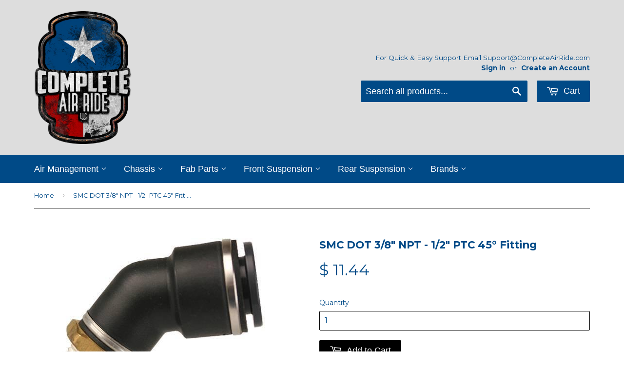

--- FILE ---
content_type: text/html; charset=utf-8
request_url: https://www.completeairride.com/products/smc-dot-3-8-npt-1-2-ptc-45-fitting
body_size: 18351
content:
<!doctype html>
<!--[if lt IE 7]><html class="no-js lt-ie9 lt-ie8 lt-ie7" lang="en"> <![endif]-->
<!--[if IE 7]><html class="no-js lt-ie9 lt-ie8" lang="en"> <![endif]-->
<!--[if IE 8]><html class="no-js lt-ie9" lang="en"> <![endif]-->
<!--[if IE 9 ]><html class="ie9 no-js"> <![endif]-->
<!--[if (gt IE 9)|!(IE)]><!--> <html class="no-touch no-js"> <!--<![endif]-->
<head>
  <!-- InstantFavicon -->
  <link rel="icon" type="image/png" href="//www.completeairride.com/cdn/shop/t/14/assets/instantfavicon_android-chrome-192x192.png?v=23771855210316557291524707229&v=1498769215" sizes="192x192">
  <meta name="apple-mobile-web-app-capable" content="yes">
  <link rel="apple-touch-icon" sizes="114x114" href="//www.completeairride.com/cdn/shop/t/14/assets/instantfavicon_apple-touch-icon-114x114.png?v=144955186126707980681524707230&v=1498769215">
  <link rel="apple-touch-icon" sizes="120x120" href="//www.completeairride.com/cdn/shop/t/14/assets/instantfavicon_apple-touch-icon-120x120.png?v=154575692864153775461524707230&v=1498769215">
  <link rel="apple-touch-icon" sizes="144x144" href="//www.completeairride.com/cdn/shop/t/14/assets/instantfavicon_apple-touch-icon-144x144.png?v=37763070913819709981524707230&v=1498769215">
  <link rel="apple-touch-icon" sizes="152x152" href="//www.completeairride.com/cdn/shop/t/14/assets/instantfavicon_apple-touch-icon-152x152.png?v=142150586669371291631524707231&v=1498769215">
  <link rel="apple-touch-icon" sizes="180x180" href="//www.completeairride.com/cdn/shop/t/14/assets/instantfavicon_apple-touch-icon-180x180.png?v=20689523818237743261524707231&v=1498769215">
  <link rel="apple-touch-icon" sizes="57x57" href="//www.completeairride.com/cdn/shop/t/14/assets/instantfavicon_apple-touch-icon-57x57.png?v=106156475909461244971524707231&v=1498769215">
  <link rel="apple-touch-icon" sizes="60x60" href="//www.completeairride.com/cdn/shop/t/14/assets/instantfavicon_apple-touch-icon-60x60.png?v=154903269022365568081524707231&v=1498769215">
  <link rel="apple-touch-icon" sizes="72x72" href="//www.completeairride.com/cdn/shop/t/14/assets/instantfavicon_apple-touch-icon-72x72.png?v=43011729938881140221524707231&v=1498769215">
  <link rel="apple-touch-icon" sizes="76x76" href="//www.completeairride.com/cdn/shop/t/14/assets/instantfavicon_apple-touch-icon-76x76.png?v=129969167926891333401524707231&v=1498769215">
  <link rel="apple-touch-startup-image" media="(device-width: 414px) and (device-height: 736px) and (orientation: landscape) and (-webkit-device-pixel-ratio: 3)" href="//www.completeairride.com/cdn/shop/t/14/assets/instantfavicon_apple-touch-startup-image-1182x2208.png?v=62840034522988636131524707232&v=1498769215">
  <link rel="apple-touch-startup-image" media="(device-width: 414px) and (device-height: 736px) and (orientation: portrait) and (-webkit-device-pixel-ratio: 3)" href="//www.completeairride.com/cdn/shop/t/14/assets/instantfavicon_apple-touch-startup-image-1242x2148.png?v=90431451493366402431524707232&v=1498769215">
  <link rel="apple-touch-startup-image" media="(device-width: 768px) and (device-height: 1024px) and (orientation: landscape) and (-webkit-device-pixel-ratio: 2)" href="//www.completeairride.com/cdn/shop/t/14/assets/instantfavicon_apple-touch-startup-image-1496x2048.png?v=20054522190312922891524707232&v=1498769215">
  <link rel="apple-touch-startup-image" media="(device-width: 768px) and (device-height: 1024px) and (orientation: portrait) and (-webkit-device-pixel-ratio: 2)" href="//www.completeairride.com/cdn/shop/t/14/assets/instantfavicon_apple-touch-startup-image-1536x2008.png?v=82280663103123315831524707232&v=1498769215">
  <link rel="apple-touch-startup-image" media="(device-width: 320px) and (device-height: 480px) and (-webkit-device-pixel-ratio: 1)" href="//www.completeairride.com/cdn/shop/t/14/assets/instantfavicon_apple-touch-startup-image-320x460.png?v=72271873185371718631524707232&v=1498769215">
  <link rel="apple-touch-startup-image" media="(device-width: 320px) and (device-height: 568px) and (-webkit-device-pixel-ratio: 2)" href="//www.completeairride.com/cdn/shop/t/14/assets/instantfavicon_apple-touch-startup-image-640x1096.png?v=109724582479622631981524707233&v=1498769215">
  <link rel="apple-touch-startup-image" media="(device-width: 320px) and (device-height: 480px) and (-webkit-device-pixel-ratio: 2)" href="//www.completeairride.com/cdn/shop/t/14/assets/instantfavicon_apple-touch-startup-image-640x920.png?v=151085345409192886671524707233&v=1498769215">
  <link rel="apple-touch-startup-image" media="(device-width: 768px) and (device-height: 1024px) and (orientation: landscape) and (-webkit-device-pixel-ratio: 1)" href="//www.completeairride.com/cdn/shop/t/14/assets/instantfavicon_apple-touch-startup-image-748x1024.png?v=162264953454607961031524707233&v=1498769215">
  <link rel="apple-touch-startup-image" media="(device-width: 375px) and (device-height: 667px) and (-webkit-device-pixel-ratio: 2)" href="//www.completeairride.com/cdn/shop/t/14/assets/instantfavicon_apple-touch-startup-image-750x1294.png?v=50216503895045848551524707233&v=1498769215">
  <link rel="apple-touch-startup-image" media="(device-width: 768px) and (device-height: 1024px) and (orientation: portrait) and (-webkit-device-pixel-ratio: 1)" href="//www.completeairride.com/cdn/shop/t/14/assets/instantfavicon_apple-touch-startup-image-768x1004.png?v=14391029840318446551524707233&v=1498769215">
  <meta name="msapplication-config" content="//www.completeairride.com/cdn/shop/t/14/assets/instantfavicon_browserconfig.xml?v=166935774908588529481706725608&v=1498769215">
  <meta name="msapplication-TileColor" content="#ffffff">
  <link rel="icon" type="image/png" href="//www.completeairride.com/cdn/shop/t/14/assets/instantfavicon_favicon-16x16.png?v=139035005497654809151524707234&v=1498769215" sizes="16x16">
  <link rel="icon" type="image/png" href="//www.completeairride.com/cdn/shop/t/14/assets/instantfavicon_favicon-194x194.png?v=77630367824445805311524707234&v=1498769215" sizes="194x194">
  <link rel="icon" type="image/png" href="//www.completeairride.com/cdn/shop/t/14/assets/instantfavicon_favicon-32x32.png?v=103594071193222965731524707235&v=1498769215" sizes="32x32">
  <link rel="shortcut icon" href="//www.completeairride.com/cdn/shop/t/14/assets/instantfavicon_favicon.ico?v=35860963781369591011524707235&v=1498769215">
  <link rel="manifest" href="//www.completeairride.com/cdn/shop/t/14/assets/instantfavicon_manifest.json?v=99982374987837392221706725608&v=1498769215">
  <meta name="theme-color" content="#4972ab">
  <meta name="msapplication-TileImage" content="//www.completeairride.com/cdn/shop/t/14/assets/instantfavicon_mstile-144x144.png?v=8180852910522111091524707235&v=1498769215">

<meta name="google-site-verification" content="RlWgqPzrjIi-zJO3hnSMC8hl2nQGP74_4Hwi8jbGWgo" />
  <!-- Basic page needs ================================================== -->
  
  <meta charset="utf-8">
  <meta http-equiv="X-UA-Compatible" content="IE=edge,chrome=1">
  
  <!-- Disabled by InstantFavicon <link rel="shortcut icon" href="//www.completeairride.com/cdn/shop/t/14/assets/favicon.png?v=137794143425397479001524707228" type="image/png" /> -->
  

  <!-- Title and description ================================================== -->
  <title>
  SMC DOT 3/8&quot; NPT - 1/2&quot; PTC 45° Fitting - CompleteAirRide.com &ndash; Complete Air Ride
  </title>

  
  <meta name="description" content="SMC DOT 3/8&quot; NPT - 1/2&quot; PTC 45° Fitting">
  

  <!-- Product meta ================================================== -->
  
  <meta property="og:type" content="product">
  <meta property="og:title" content="SMC DOT 3/8&quot; NPT - 1/2&quot; PTC 45° Fitting">
  <meta property="og:url" content="https://www.completeairride.com/products/smc-dot-3-8-npt-1-2-ptc-45-fitting">
  
  <meta property="og:image" content="http://www.completeairride.com/cdn/shop/products/smc-dot-38-npt-12-ptc-45deg-fitting-complete-air-ride_grande.jpg?v=1571293945">
  <meta property="og:image:secure_url" content="https://www.completeairride.com/cdn/shop/products/smc-dot-38-npt-12-ptc-45deg-fitting-complete-air-ride_grande.jpg?v=1571293945">
  
  <meta property="og:price:amount" content="11.44">
  <meta property="og:price:currency" content="USD">


  <meta property="og:description" content="SMC DOT 3/8&quot; NPT - 1/2&quot; PTC 45° Fitting">

  <meta property="og:site_name" content="Complete Air Ride">

  

<meta name="twitter:card" content="summary">


  <meta name="twitter:card" content="product">
  <meta name="twitter:title" content="SMC DOT 3/8&quot; NPT - 1/2&quot; PTC 45° Fitting">
  <meta name="twitter:description" content="SMC DOT 3/8&quot; NPT - 1/2&quot; PTC 45° Fitting">
  <meta name="twitter:image" content="https://www.completeairride.com/cdn/shop/products/smc-dot-38-npt-12-ptc-45deg-fitting-complete-air-ride_medium.jpg?v=1571293945">
  <meta name="twitter:image:width" content="240">
  <meta name="twitter:image:height" content="240">



  <!-- Helpers ================================================== -->
  <link rel="canonical" href="https://www.completeairride.com/products/smc-dot-3-8-npt-1-2-ptc-45-fitting">
  <meta name="viewport" content="width=device-width,initial-scale=1">

  

  <!-- CSS ================================================== -->
  <link href="//www.completeairride.com/cdn/shop/t/14/assets/timber.scss.css?v=113204147253728285781706725608" rel="stylesheet" type="text/css" media="all" />
  
  
  
  <link href="//fonts.googleapis.com/css?family=Montserrat:400,700" rel="stylesheet" type="text/css" media="all" />


  




  <!-- Header hook for plugins ================================================== -->
  <script>window.performance && window.performance.mark && window.performance.mark('shopify.content_for_header.start');</script><meta name="google-site-verification" content="RlWgqPzrjIi-zJO3hnSMC8hl2nQGP74_4Hwi8jbGWgo">
<meta id="shopify-digital-wallet" name="shopify-digital-wallet" content="/10254963/digital_wallets/dialog">
<meta name="shopify-checkout-api-token" content="bf694fe56933a5a4d6db9b14fa1a55c9">
<meta id="in-context-paypal-metadata" data-shop-id="10254963" data-venmo-supported="false" data-environment="production" data-locale="en_US" data-paypal-v4="true" data-currency="USD">
<link rel="alternate" type="application/json+oembed" href="https://www.completeairride.com/products/smc-dot-3-8-npt-1-2-ptc-45-fitting.oembed">
<script async="async" src="/checkouts/internal/preloads.js?locale=en-US"></script>
<link rel="preconnect" href="https://shop.app" crossorigin="anonymous">
<script async="async" src="https://shop.app/checkouts/internal/preloads.js?locale=en-US&shop_id=10254963" crossorigin="anonymous"></script>
<script id="apple-pay-shop-capabilities" type="application/json">{"shopId":10254963,"countryCode":"US","currencyCode":"USD","merchantCapabilities":["supports3DS"],"merchantId":"gid:\/\/shopify\/Shop\/10254963","merchantName":"Complete Air Ride","requiredBillingContactFields":["postalAddress","email","phone"],"requiredShippingContactFields":["postalAddress","email","phone"],"shippingType":"shipping","supportedNetworks":["visa","masterCard","amex","discover","elo","jcb"],"total":{"type":"pending","label":"Complete Air Ride","amount":"1.00"},"shopifyPaymentsEnabled":true,"supportsSubscriptions":true}</script>
<script id="shopify-features" type="application/json">{"accessToken":"bf694fe56933a5a4d6db9b14fa1a55c9","betas":["rich-media-storefront-analytics"],"domain":"www.completeairride.com","predictiveSearch":true,"shopId":10254963,"locale":"en"}</script>
<script>var Shopify = Shopify || {};
Shopify.shop = "airridefab.myshopify.com";
Shopify.locale = "en";
Shopify.currency = {"active":"USD","rate":"1.0"};
Shopify.country = "US";
Shopify.theme = {"name":"Backup 4-25-18","id":12304580711,"schema_name":null,"schema_version":null,"theme_store_id":679,"role":"main"};
Shopify.theme.handle = "null";
Shopify.theme.style = {"id":null,"handle":null};
Shopify.cdnHost = "www.completeairride.com/cdn";
Shopify.routes = Shopify.routes || {};
Shopify.routes.root = "/";</script>
<script type="module">!function(o){(o.Shopify=o.Shopify||{}).modules=!0}(window);</script>
<script>!function(o){function n(){var o=[];function n(){o.push(Array.prototype.slice.apply(arguments))}return n.q=o,n}var t=o.Shopify=o.Shopify||{};t.loadFeatures=n(),t.autoloadFeatures=n()}(window);</script>
<script>
  window.ShopifyPay = window.ShopifyPay || {};
  window.ShopifyPay.apiHost = "shop.app\/pay";
  window.ShopifyPay.redirectState = null;
</script>
<script id="shop-js-analytics" type="application/json">{"pageType":"product"}</script>
<script defer="defer" async type="module" src="//www.completeairride.com/cdn/shopifycloud/shop-js/modules/v2/client.init-shop-cart-sync_BT-GjEfc.en.esm.js"></script>
<script defer="defer" async type="module" src="//www.completeairride.com/cdn/shopifycloud/shop-js/modules/v2/chunk.common_D58fp_Oc.esm.js"></script>
<script defer="defer" async type="module" src="//www.completeairride.com/cdn/shopifycloud/shop-js/modules/v2/chunk.modal_xMitdFEc.esm.js"></script>
<script type="module">
  await import("//www.completeairride.com/cdn/shopifycloud/shop-js/modules/v2/client.init-shop-cart-sync_BT-GjEfc.en.esm.js");
await import("//www.completeairride.com/cdn/shopifycloud/shop-js/modules/v2/chunk.common_D58fp_Oc.esm.js");
await import("//www.completeairride.com/cdn/shopifycloud/shop-js/modules/v2/chunk.modal_xMitdFEc.esm.js");

  window.Shopify.SignInWithShop?.initShopCartSync?.({"fedCMEnabled":true,"windoidEnabled":true});

</script>
<script>
  window.Shopify = window.Shopify || {};
  if (!window.Shopify.featureAssets) window.Shopify.featureAssets = {};
  window.Shopify.featureAssets['shop-js'] = {"shop-cart-sync":["modules/v2/client.shop-cart-sync_DZOKe7Ll.en.esm.js","modules/v2/chunk.common_D58fp_Oc.esm.js","modules/v2/chunk.modal_xMitdFEc.esm.js"],"init-fed-cm":["modules/v2/client.init-fed-cm_B6oLuCjv.en.esm.js","modules/v2/chunk.common_D58fp_Oc.esm.js","modules/v2/chunk.modal_xMitdFEc.esm.js"],"shop-cash-offers":["modules/v2/client.shop-cash-offers_D2sdYoxE.en.esm.js","modules/v2/chunk.common_D58fp_Oc.esm.js","modules/v2/chunk.modal_xMitdFEc.esm.js"],"shop-login-button":["modules/v2/client.shop-login-button_QeVjl5Y3.en.esm.js","modules/v2/chunk.common_D58fp_Oc.esm.js","modules/v2/chunk.modal_xMitdFEc.esm.js"],"pay-button":["modules/v2/client.pay-button_DXTOsIq6.en.esm.js","modules/v2/chunk.common_D58fp_Oc.esm.js","modules/v2/chunk.modal_xMitdFEc.esm.js"],"shop-button":["modules/v2/client.shop-button_DQZHx9pm.en.esm.js","modules/v2/chunk.common_D58fp_Oc.esm.js","modules/v2/chunk.modal_xMitdFEc.esm.js"],"avatar":["modules/v2/client.avatar_BTnouDA3.en.esm.js"],"init-windoid":["modules/v2/client.init-windoid_CR1B-cfM.en.esm.js","modules/v2/chunk.common_D58fp_Oc.esm.js","modules/v2/chunk.modal_xMitdFEc.esm.js"],"init-shop-for-new-customer-accounts":["modules/v2/client.init-shop-for-new-customer-accounts_C_vY_xzh.en.esm.js","modules/v2/client.shop-login-button_QeVjl5Y3.en.esm.js","modules/v2/chunk.common_D58fp_Oc.esm.js","modules/v2/chunk.modal_xMitdFEc.esm.js"],"init-shop-email-lookup-coordinator":["modules/v2/client.init-shop-email-lookup-coordinator_BI7n9ZSv.en.esm.js","modules/v2/chunk.common_D58fp_Oc.esm.js","modules/v2/chunk.modal_xMitdFEc.esm.js"],"init-shop-cart-sync":["modules/v2/client.init-shop-cart-sync_BT-GjEfc.en.esm.js","modules/v2/chunk.common_D58fp_Oc.esm.js","modules/v2/chunk.modal_xMitdFEc.esm.js"],"shop-toast-manager":["modules/v2/client.shop-toast-manager_DiYdP3xc.en.esm.js","modules/v2/chunk.common_D58fp_Oc.esm.js","modules/v2/chunk.modal_xMitdFEc.esm.js"],"init-customer-accounts":["modules/v2/client.init-customer-accounts_D9ZNqS-Q.en.esm.js","modules/v2/client.shop-login-button_QeVjl5Y3.en.esm.js","modules/v2/chunk.common_D58fp_Oc.esm.js","modules/v2/chunk.modal_xMitdFEc.esm.js"],"init-customer-accounts-sign-up":["modules/v2/client.init-customer-accounts-sign-up_iGw4briv.en.esm.js","modules/v2/client.shop-login-button_QeVjl5Y3.en.esm.js","modules/v2/chunk.common_D58fp_Oc.esm.js","modules/v2/chunk.modal_xMitdFEc.esm.js"],"shop-follow-button":["modules/v2/client.shop-follow-button_CqMgW2wH.en.esm.js","modules/v2/chunk.common_D58fp_Oc.esm.js","modules/v2/chunk.modal_xMitdFEc.esm.js"],"checkout-modal":["modules/v2/client.checkout-modal_xHeaAweL.en.esm.js","modules/v2/chunk.common_D58fp_Oc.esm.js","modules/v2/chunk.modal_xMitdFEc.esm.js"],"shop-login":["modules/v2/client.shop-login_D91U-Q7h.en.esm.js","modules/v2/chunk.common_D58fp_Oc.esm.js","modules/v2/chunk.modal_xMitdFEc.esm.js"],"lead-capture":["modules/v2/client.lead-capture_BJmE1dJe.en.esm.js","modules/v2/chunk.common_D58fp_Oc.esm.js","modules/v2/chunk.modal_xMitdFEc.esm.js"],"payment-terms":["modules/v2/client.payment-terms_Ci9AEqFq.en.esm.js","modules/v2/chunk.common_D58fp_Oc.esm.js","modules/v2/chunk.modal_xMitdFEc.esm.js"]};
</script>
<script>(function() {
  var isLoaded = false;
  function asyncLoad() {
    if (isLoaded) return;
    isLoaded = true;
    var urls = ["\/\/cdn.ywxi.net\/js\/partner-shopify.js?shop=airridefab.myshopify.com","https:\/\/search-us3.omegacommerce.com\/instant\/initjs?ID=e999d970-857f-445b-8a65-fc3fdcbb67c9\u0026shop=airridefab.myshopify.com"];
    for (var i = 0; i < urls.length; i++) {
      var s = document.createElement('script');
      s.type = 'text/javascript';
      s.async = true;
      s.src = urls[i];
      var x = document.getElementsByTagName('script')[0];
      x.parentNode.insertBefore(s, x);
    }
  };
  if(window.attachEvent) {
    window.attachEvent('onload', asyncLoad);
  } else {
    window.addEventListener('load', asyncLoad, false);
  }
})();</script>
<script id="__st">var __st={"a":10254963,"offset":-21600,"reqid":"13b8e10c-6a9f-4d5b-9041-9aa6cc67a949-1769088986","pageurl":"www.completeairride.com\/products\/smc-dot-3-8-npt-1-2-ptc-45-fitting","u":"002ccbc6919a","p":"product","rtyp":"product","rid":61477847067};</script>
<script>window.ShopifyPaypalV4VisibilityTracking = true;</script>
<script id="captcha-bootstrap">!function(){'use strict';const t='contact',e='account',n='new_comment',o=[[t,t],['blogs',n],['comments',n],[t,'customer']],c=[[e,'customer_login'],[e,'guest_login'],[e,'recover_customer_password'],[e,'create_customer']],r=t=>t.map((([t,e])=>`form[action*='/${t}']:not([data-nocaptcha='true']) input[name='form_type'][value='${e}']`)).join(','),a=t=>()=>t?[...document.querySelectorAll(t)].map((t=>t.form)):[];function s(){const t=[...o],e=r(t);return a(e)}const i='password',u='form_key',d=['recaptcha-v3-token','g-recaptcha-response','h-captcha-response',i],f=()=>{try{return window.sessionStorage}catch{return}},m='__shopify_v',_=t=>t.elements[u];function p(t,e,n=!1){try{const o=window.sessionStorage,c=JSON.parse(o.getItem(e)),{data:r}=function(t){const{data:e,action:n}=t;return t[m]||n?{data:e,action:n}:{data:t,action:n}}(c);for(const[e,n]of Object.entries(r))t.elements[e]&&(t.elements[e].value=n);n&&o.removeItem(e)}catch(o){console.error('form repopulation failed',{error:o})}}const l='form_type',E='cptcha';function T(t){t.dataset[E]=!0}const w=window,h=w.document,L='Shopify',v='ce_forms',y='captcha';let A=!1;((t,e)=>{const n=(g='f06e6c50-85a8-45c8-87d0-21a2b65856fe',I='https://cdn.shopify.com/shopifycloud/storefront-forms-hcaptcha/ce_storefront_forms_captcha_hcaptcha.v1.5.2.iife.js',D={infoText:'Protected by hCaptcha',privacyText:'Privacy',termsText:'Terms'},(t,e,n)=>{const o=w[L][v],c=o.bindForm;if(c)return c(t,g,e,D).then(n);var r;o.q.push([[t,g,e,D],n]),r=I,A||(h.body.append(Object.assign(h.createElement('script'),{id:'captcha-provider',async:!0,src:r})),A=!0)});var g,I,D;w[L]=w[L]||{},w[L][v]=w[L][v]||{},w[L][v].q=[],w[L][y]=w[L][y]||{},w[L][y].protect=function(t,e){n(t,void 0,e),T(t)},Object.freeze(w[L][y]),function(t,e,n,w,h,L){const[v,y,A,g]=function(t,e,n){const i=e?o:[],u=t?c:[],d=[...i,...u],f=r(d),m=r(i),_=r(d.filter((([t,e])=>n.includes(e))));return[a(f),a(m),a(_),s()]}(w,h,L),I=t=>{const e=t.target;return e instanceof HTMLFormElement?e:e&&e.form},D=t=>v().includes(t);t.addEventListener('submit',(t=>{const e=I(t);if(!e)return;const n=D(e)&&!e.dataset.hcaptchaBound&&!e.dataset.recaptchaBound,o=_(e),c=g().includes(e)&&(!o||!o.value);(n||c)&&t.preventDefault(),c&&!n&&(function(t){try{if(!f())return;!function(t){const e=f();if(!e)return;const n=_(t);if(!n)return;const o=n.value;o&&e.removeItem(o)}(t);const e=Array.from(Array(32),(()=>Math.random().toString(36)[2])).join('');!function(t,e){_(t)||t.append(Object.assign(document.createElement('input'),{type:'hidden',name:u})),t.elements[u].value=e}(t,e),function(t,e){const n=f();if(!n)return;const o=[...t.querySelectorAll(`input[type='${i}']`)].map((({name:t})=>t)),c=[...d,...o],r={};for(const[a,s]of new FormData(t).entries())c.includes(a)||(r[a]=s);n.setItem(e,JSON.stringify({[m]:1,action:t.action,data:r}))}(t,e)}catch(e){console.error('failed to persist form',e)}}(e),e.submit())}));const S=(t,e)=>{t&&!t.dataset[E]&&(n(t,e.some((e=>e===t))),T(t))};for(const o of['focusin','change'])t.addEventListener(o,(t=>{const e=I(t);D(e)&&S(e,y())}));const B=e.get('form_key'),M=e.get(l),P=B&&M;t.addEventListener('DOMContentLoaded',(()=>{const t=y();if(P)for(const e of t)e.elements[l].value===M&&p(e,B);[...new Set([...A(),...v().filter((t=>'true'===t.dataset.shopifyCaptcha))])].forEach((e=>S(e,t)))}))}(h,new URLSearchParams(w.location.search),n,t,e,['guest_login'])})(!0,!0)}();</script>
<script integrity="sha256-4kQ18oKyAcykRKYeNunJcIwy7WH5gtpwJnB7kiuLZ1E=" data-source-attribution="shopify.loadfeatures" defer="defer" src="//www.completeairride.com/cdn/shopifycloud/storefront/assets/storefront/load_feature-a0a9edcb.js" crossorigin="anonymous"></script>
<script crossorigin="anonymous" defer="defer" src="//www.completeairride.com/cdn/shopifycloud/storefront/assets/shopify_pay/storefront-65b4c6d7.js?v=20250812"></script>
<script data-source-attribution="shopify.dynamic_checkout.dynamic.init">var Shopify=Shopify||{};Shopify.PaymentButton=Shopify.PaymentButton||{isStorefrontPortableWallets:!0,init:function(){window.Shopify.PaymentButton.init=function(){};var t=document.createElement("script");t.src="https://www.completeairride.com/cdn/shopifycloud/portable-wallets/latest/portable-wallets.en.js",t.type="module",document.head.appendChild(t)}};
</script>
<script data-source-attribution="shopify.dynamic_checkout.buyer_consent">
  function portableWalletsHideBuyerConsent(e){var t=document.getElementById("shopify-buyer-consent"),n=document.getElementById("shopify-subscription-policy-button");t&&n&&(t.classList.add("hidden"),t.setAttribute("aria-hidden","true"),n.removeEventListener("click",e))}function portableWalletsShowBuyerConsent(e){var t=document.getElementById("shopify-buyer-consent"),n=document.getElementById("shopify-subscription-policy-button");t&&n&&(t.classList.remove("hidden"),t.removeAttribute("aria-hidden"),n.addEventListener("click",e))}window.Shopify?.PaymentButton&&(window.Shopify.PaymentButton.hideBuyerConsent=portableWalletsHideBuyerConsent,window.Shopify.PaymentButton.showBuyerConsent=portableWalletsShowBuyerConsent);
</script>
<script data-source-attribution="shopify.dynamic_checkout.cart.bootstrap">document.addEventListener("DOMContentLoaded",(function(){function t(){return document.querySelector("shopify-accelerated-checkout-cart, shopify-accelerated-checkout")}if(t())Shopify.PaymentButton.init();else{new MutationObserver((function(e,n){t()&&(Shopify.PaymentButton.init(),n.disconnect())})).observe(document.body,{childList:!0,subtree:!0})}}));
</script>
<link id="shopify-accelerated-checkout-styles" rel="stylesheet" media="screen" href="https://www.completeairride.com/cdn/shopifycloud/portable-wallets/latest/accelerated-checkout-backwards-compat.css" crossorigin="anonymous">
<style id="shopify-accelerated-checkout-cart">
        #shopify-buyer-consent {
  margin-top: 1em;
  display: inline-block;
  width: 100%;
}

#shopify-buyer-consent.hidden {
  display: none;
}

#shopify-subscription-policy-button {
  background: none;
  border: none;
  padding: 0;
  text-decoration: underline;
  font-size: inherit;
  cursor: pointer;
}

#shopify-subscription-policy-button::before {
  box-shadow: none;
}

      </style>

<script>window.performance && window.performance.mark && window.performance.mark('shopify.content_for_header.end');</script>

<script>window.BOLD = window.BOLD || {};
    window.BOLD.common = window.BOLD.common || {};
    window.BOLD.common.Shopify = window.BOLD.common.Shopify || {};
    window.BOLD.common.Shopify.shop = {
      domain: 'www.completeairride.com',
      permanent_domain: 'airridefab.myshopify.com',
      url: 'https://www.completeairride.com',
      secure_url: 'https://www.completeairride.com',
      money_format: "$ {{amount}}",
      currency: "USD"
    };
    window.BOLD.common.Shopify.customer = {
      id: null,
      tags: null,
    };
    window.BOLD.common.Shopify.cart = {"note":null,"attributes":{},"original_total_price":0,"total_price":0,"total_discount":0,"total_weight":0.0,"item_count":0,"items":[],"requires_shipping":false,"currency":"USD","items_subtotal_price":0,"cart_level_discount_applications":[],"checkout_charge_amount":0};
    window.BOLD.common.template = 'product';window.BOLD.common.Shopify.formatMoney = function(money, format) {
        function n(t, e) {
            return "undefined" == typeof t ? e : t
        }
        function r(t, e, r, i) {
            if (e = n(e, 2),
                r = n(r, ","),
                i = n(i, "."),
            isNaN(t) || null == t)
                return 0;
            t = (t / 100).toFixed(e);
            var o = t.split(".")
                , a = o[0].replace(/(\d)(?=(\d\d\d)+(?!\d))/g, "$1" + r)
                , s = o[1] ? i + o[1] : "";
            return a + s
        }
        "string" == typeof money && (money = money.replace(".", ""));
        var i = ""
            , o = /\{\{\s*(\w+)\s*\}\}/
            , a = format || window.BOLD.common.Shopify.shop.money_format || window.Shopify.money_format || "$ {{ amount }}";
        switch (a.match(o)[1]) {
            case "amount":
                i = r(money, 2, ",", ".");
                break;
            case "amount_no_decimals":
                i = r(money, 0, ",", ".");
                break;
            case "amount_with_comma_separator":
                i = r(money, 2, ".", ",");
                break;
            case "amount_no_decimals_with_comma_separator":
                i = r(money, 0, ".", ",");
                break;
            case "amount_with_space_separator":
                i = r(money, 2, " ", ",");
                break;
            case "amount_no_decimals_with_space_separator":
                i = r(money, 0, " ", ",");
                break;
            case "amount_with_apostrophe_separator":
                i = r(money, 2, "'", ".");
                break;
        }
        return a.replace(o, i);
    };
    window.BOLD.common.Shopify.saveProduct = function (handle, product) {
      if (typeof handle === 'string' && typeof window.BOLD.common.Shopify.products[handle] === 'undefined') {
        if (typeof product === 'number') {
          window.BOLD.common.Shopify.handles[product] = handle;
          product = { id: product };
        }
        window.BOLD.common.Shopify.products[handle] = product;
      }
    };
    window.BOLD.common.Shopify.saveVariant = function (variant_id, variant) {
      if (typeof variant_id === 'number' && typeof window.BOLD.common.Shopify.variants[variant_id] === 'undefined') {
        window.BOLD.common.Shopify.variants[variant_id] = variant;
      }
    };window.BOLD.common.Shopify.products = window.BOLD.common.Shopify.products || {};
    window.BOLD.common.Shopify.variants = window.BOLD.common.Shopify.variants || {};
    window.BOLD.common.Shopify.handles = window.BOLD.common.Shopify.handles || {};window.BOLD.common.Shopify.handle = "smc-dot-3-8-npt-1-2-ptc-45-fitting"
window.BOLD.common.Shopify.saveProduct("smc-dot-3-8-npt-1-2-ptc-45-fitting", 61477847067);window.BOLD.common.Shopify.saveVariant(727782227995, { product_id: 61477847067, product_handle: "smc-dot-3-8-npt-1-2-ptc-45-fitting", price: 1144, group_id: '', csp_metafield: {}});window.BOLD.apps_installed = {} || {};window.BOLD.common.Shopify.saveProduct("smc-dot-1-2-npt-3-8-ptc-45-fitting-1", 61472964635);window.BOLD.common.Shopify.saveVariant(727753621531, { product_id: 61472964635, product_handle: "smc-dot-1-2-npt-3-8-ptc-45-fitting-1", price: 970, group_id: '', csp_metafield: {}});window.BOLD.common.Shopify.saveProduct("smc-dot-1-2-npt-1-2-ptc-45-fitting", 61479288859);window.BOLD.common.Shopify.saveVariant(727789568027, { product_id: 61479288859, product_handle: "smc-dot-1-2-npt-1-2-ptc-45-fitting", price: 1126, group_id: '', csp_metafield: {}});window.BOLD.common.Shopify.saveProduct("smc-dot-1-2-npt-3-8-ptc-45-fitting", 61444685851);window.BOLD.common.Shopify.saveVariant(727611244571, { product_id: 61444685851, product_handle: "smc-dot-1-2-npt-3-8-ptc-45-fitting", price: 520, group_id: '', csp_metafield: {}});window.BOLD.common.Shopify.saveProduct("smc-dot-3-8-npt-1-2-ptc-45-fitting", 61477847067);window.BOLD.common.Shopify.saveVariant(727782227995, { product_id: 61477847067, product_handle: "smc-dot-3-8-npt-1-2-ptc-45-fitting", price: 1144, group_id: '', csp_metafield: {}});window.BOLD.common.Shopify.saveProduct("copy-of-smc-dot-3-8-npt-1-4-ptc-45-fitting", 61449371675);window.BOLD.common.Shopify.saveVariant(727633461275, { product_id: 61449371675, product_handle: "copy-of-smc-dot-3-8-npt-1-4-ptc-45-fitting", price: 696, group_id: '', csp_metafield: {}});window.BOLD.common.Shopify.saveProduct("smc-dot-1-4-npt-1-4-ptc-45-fitting", 61448454171);window.BOLD.common.Shopify.saveVariant(727629660187, { product_id: 61448454171, product_handle: "smc-dot-1-4-npt-1-4-ptc-45-fitting", price: 614, group_id: '', csp_metafield: {}});window.BOLD.common.Shopify.saveProduct("copy-of-smc-dot-3-8-npt-3-8-ptc-45-fitting", 7385055232179);window.BOLD.common.Shopify.saveVariant(42393468928179, { product_id: 7385055232179, product_handle: "copy-of-smc-dot-3-8-npt-3-8-ptc-45-fitting", price: 858, group_id: '', csp_metafield: {}});window.BOLD.common.Shopify.saveProduct("smc-dot-1-4-npt-1-2-ptc-45-fitting", 61475979291);window.BOLD.common.Shopify.saveVariant(727771578395, { product_id: 61475979291, product_handle: "smc-dot-1-4-npt-1-2-ptc-45-fitting", price: 1166, group_id: '', csp_metafield: {}});window.BOLD.common.Shopify.saveProduct("smc-dot-3-8-npt-3-8-ptc-45-fitting", 61467361307);window.BOLD.common.Shopify.saveVariant(727717609499, { product_id: 61467361307, product_handle: "smc-dot-3-8-npt-3-8-ptc-45-fitting", price: 858, group_id: '', csp_metafield: {}});window.BOLD.common.Shopify.metafields = window.BOLD.common.Shopify.metafields || {};window.BOLD.common.Shopify.metafields["bold_rp"] = {};window.BOLD.common.Shopify.metafields["bold_csp_defaults"] = {};window.BOLD.common.cacheParams = window.BOLD.common.cacheParams || {};
    window.BOLD.common.cacheParams.options = 1667913547;
</script>

<script>
    window.BOLD.common.cacheParams.options = 1768935724;
</script>
<link href="//www.completeairride.com/cdn/shop/t/14/assets/bold-options.css?v=75626152478522266391706725608" rel="stylesheet" type="text/css" media="all" />
<script defer src="https://options.shopapps.site/js/options.js"></script><script>var BOLD = BOLD || {};
    BOLD.products = BOLD.products || {};
    BOLD.variant_lookup = BOLD.variant_lookup || {};BOLD.variant_lookup[727782227995] ="smc-dot-3-8-npt-1-2-ptc-45-fitting";BOLD.products["smc-dot-3-8-npt-1-2-ptc-45-fitting"] ={"id":61477847067,"title":"SMC DOT 3\/8\" NPT - 1\/2\" PTC 45° Fitting","handle":"smc-dot-3-8-npt-1-2-ptc-45-fitting","description":"\u003ch3\u003eSMC DOT 3\/8\" NPT - 1\/2\" PTC 45° Fitting\u003c\/h3\u003e","published_at":"2017-09-06T20:56:16","created_at":"2017-09-06T21:42:37","vendor":"Lowrider Depot","type":"Push To Connect - 45°","tags":["air-management-push-to-connect-45","brands-smc"],"price":1144,"price_min":1144,"price_max":1144,"price_varies":false,"compare_at_price":null,"compare_at_price_min":0,"compare_at_price_max":0,"compare_at_price_varies":true,"all_variant_ids":[727782227995],"variants":[{"id":727782227995,"product_id":61477847067,"product_handle":"smc-dot-3-8-npt-1-2-ptc-45-fitting","title":"Default Title","option1":"Default Title","option2":null,"option3":null,"sku":"KV2K13-36S","requires_shipping":true,"taxable":true,"featured_image":null,"image_id":null,"available":true,"name":"SMC DOT 3\/8\" NPT - 1\/2\" PTC 45° Fitting - Default Title","options":["Default Title"],"price":1144,"weight":45,"compare_at_price":null,"inventory_quantity":10,"inventory_management":"shopify","inventory_policy":"continue","inventory_in_cart":0,"inventory_remaining":10,"incoming":false,"next_incoming_date":null,"taxable":true,"barcode":"124428"}],"available":true,"images":["\/\/www.completeairride.com\/cdn\/shop\/products\/smc-dot-38-npt-12-ptc-45deg-fitting-complete-air-ride.jpg?v=1571293945"],"featured_image":"\/\/www.completeairride.com\/cdn\/shop\/products\/smc-dot-38-npt-12-ptc-45deg-fitting-complete-air-ride.jpg?v=1571293945","options":["Title"],"url":"\/products\/smc-dot-3-8-npt-1-2-ptc-45-fitting"}</script>

<!--[if lt IE 9]>
<script src="//cdnjs.cloudflare.com/ajax/libs/html5shiv/3.7.2/html5shiv.min.js" type="text/javascript"></script>
<script src="//www.completeairride.com/cdn/shop/t/14/assets/respond.min.js?v=52248677837542619231524707238" type="text/javascript"></script>
<link href="//www.completeairride.com/cdn/shop/t/14/assets/respond-proxy.html" id="respond-proxy" rel="respond-proxy" />
<link href="//www.completeairride.com/search?q=dc12c0389abb68ed9cfa65abd11d5434" id="respond-redirect" rel="respond-redirect" />
<script src="//www.completeairride.com/search?q=dc12c0389abb68ed9cfa65abd11d5434" type="text/javascript"></script>
<![endif]-->
<!--[if (lte IE 9) ]><script src="//www.completeairride.com/cdn/shop/t/14/assets/match-media.min.js?v=159635276924582161481524707237" type="text/javascript"></script><![endif]-->


  
  

  <script src="//ajax.googleapis.com/ajax/libs/jquery/1.11.0/jquery.min.js" type="text/javascript"></script>
  <script src="//www.completeairride.com/cdn/shop/t/14/assets/modernizr.min.js?v=26620055551102246001524707237" type="text/javascript"></script>

<link href="https://monorail-edge.shopifysvc.com" rel="dns-prefetch">
<script>(function(){if ("sendBeacon" in navigator && "performance" in window) {try {var session_token_from_headers = performance.getEntriesByType('navigation')[0].serverTiming.find(x => x.name == '_s').description;} catch {var session_token_from_headers = undefined;}var session_cookie_matches = document.cookie.match(/_shopify_s=([^;]*)/);var session_token_from_cookie = session_cookie_matches && session_cookie_matches.length === 2 ? session_cookie_matches[1] : "";var session_token = session_token_from_headers || session_token_from_cookie || "";function handle_abandonment_event(e) {var entries = performance.getEntries().filter(function(entry) {return /monorail-edge.shopifysvc.com/.test(entry.name);});if (!window.abandonment_tracked && entries.length === 0) {window.abandonment_tracked = true;var currentMs = Date.now();var navigation_start = performance.timing.navigationStart;var payload = {shop_id: 10254963,url: window.location.href,navigation_start,duration: currentMs - navigation_start,session_token,page_type: "product"};window.navigator.sendBeacon("https://monorail-edge.shopifysvc.com/v1/produce", JSON.stringify({schema_id: "online_store_buyer_site_abandonment/1.1",payload: payload,metadata: {event_created_at_ms: currentMs,event_sent_at_ms: currentMs}}));}}window.addEventListener('pagehide', handle_abandonment_event);}}());</script>
<script id="web-pixels-manager-setup">(function e(e,d,r,n,o){if(void 0===o&&(o={}),!Boolean(null===(a=null===(i=window.Shopify)||void 0===i?void 0:i.analytics)||void 0===a?void 0:a.replayQueue)){var i,a;window.Shopify=window.Shopify||{};var t=window.Shopify;t.analytics=t.analytics||{};var s=t.analytics;s.replayQueue=[],s.publish=function(e,d,r){return s.replayQueue.push([e,d,r]),!0};try{self.performance.mark("wpm:start")}catch(e){}var l=function(){var e={modern:/Edge?\/(1{2}[4-9]|1[2-9]\d|[2-9]\d{2}|\d{4,})\.\d+(\.\d+|)|Firefox\/(1{2}[4-9]|1[2-9]\d|[2-9]\d{2}|\d{4,})\.\d+(\.\d+|)|Chrom(ium|e)\/(9{2}|\d{3,})\.\d+(\.\d+|)|(Maci|X1{2}).+ Version\/(15\.\d+|(1[6-9]|[2-9]\d|\d{3,})\.\d+)([,.]\d+|)( \(\w+\)|)( Mobile\/\w+|) Safari\/|Chrome.+OPR\/(9{2}|\d{3,})\.\d+\.\d+|(CPU[ +]OS|iPhone[ +]OS|CPU[ +]iPhone|CPU IPhone OS|CPU iPad OS)[ +]+(15[._]\d+|(1[6-9]|[2-9]\d|\d{3,})[._]\d+)([._]\d+|)|Android:?[ /-](13[3-9]|1[4-9]\d|[2-9]\d{2}|\d{4,})(\.\d+|)(\.\d+|)|Android.+Firefox\/(13[5-9]|1[4-9]\d|[2-9]\d{2}|\d{4,})\.\d+(\.\d+|)|Android.+Chrom(ium|e)\/(13[3-9]|1[4-9]\d|[2-9]\d{2}|\d{4,})\.\d+(\.\d+|)|SamsungBrowser\/([2-9]\d|\d{3,})\.\d+/,legacy:/Edge?\/(1[6-9]|[2-9]\d|\d{3,})\.\d+(\.\d+|)|Firefox\/(5[4-9]|[6-9]\d|\d{3,})\.\d+(\.\d+|)|Chrom(ium|e)\/(5[1-9]|[6-9]\d|\d{3,})\.\d+(\.\d+|)([\d.]+$|.*Safari\/(?![\d.]+ Edge\/[\d.]+$))|(Maci|X1{2}).+ Version\/(10\.\d+|(1[1-9]|[2-9]\d|\d{3,})\.\d+)([,.]\d+|)( \(\w+\)|)( Mobile\/\w+|) Safari\/|Chrome.+OPR\/(3[89]|[4-9]\d|\d{3,})\.\d+\.\d+|(CPU[ +]OS|iPhone[ +]OS|CPU[ +]iPhone|CPU IPhone OS|CPU iPad OS)[ +]+(10[._]\d+|(1[1-9]|[2-9]\d|\d{3,})[._]\d+)([._]\d+|)|Android:?[ /-](13[3-9]|1[4-9]\d|[2-9]\d{2}|\d{4,})(\.\d+|)(\.\d+|)|Mobile Safari.+OPR\/([89]\d|\d{3,})\.\d+\.\d+|Android.+Firefox\/(13[5-9]|1[4-9]\d|[2-9]\d{2}|\d{4,})\.\d+(\.\d+|)|Android.+Chrom(ium|e)\/(13[3-9]|1[4-9]\d|[2-9]\d{2}|\d{4,})\.\d+(\.\d+|)|Android.+(UC? ?Browser|UCWEB|U3)[ /]?(15\.([5-9]|\d{2,})|(1[6-9]|[2-9]\d|\d{3,})\.\d+)\.\d+|SamsungBrowser\/(5\.\d+|([6-9]|\d{2,})\.\d+)|Android.+MQ{2}Browser\/(14(\.(9|\d{2,})|)|(1[5-9]|[2-9]\d|\d{3,})(\.\d+|))(\.\d+|)|K[Aa][Ii]OS\/(3\.\d+|([4-9]|\d{2,})\.\d+)(\.\d+|)/},d=e.modern,r=e.legacy,n=navigator.userAgent;return n.match(d)?"modern":n.match(r)?"legacy":"unknown"}(),u="modern"===l?"modern":"legacy",c=(null!=n?n:{modern:"",legacy:""})[u],f=function(e){return[e.baseUrl,"/wpm","/b",e.hashVersion,"modern"===e.buildTarget?"m":"l",".js"].join("")}({baseUrl:d,hashVersion:r,buildTarget:u}),m=function(e){var d=e.version,r=e.bundleTarget,n=e.surface,o=e.pageUrl,i=e.monorailEndpoint;return{emit:function(e){var a=e.status,t=e.errorMsg,s=(new Date).getTime(),l=JSON.stringify({metadata:{event_sent_at_ms:s},events:[{schema_id:"web_pixels_manager_load/3.1",payload:{version:d,bundle_target:r,page_url:o,status:a,surface:n,error_msg:t},metadata:{event_created_at_ms:s}}]});if(!i)return console&&console.warn&&console.warn("[Web Pixels Manager] No Monorail endpoint provided, skipping logging."),!1;try{return self.navigator.sendBeacon.bind(self.navigator)(i,l)}catch(e){}var u=new XMLHttpRequest;try{return u.open("POST",i,!0),u.setRequestHeader("Content-Type","text/plain"),u.send(l),!0}catch(e){return console&&console.warn&&console.warn("[Web Pixels Manager] Got an unhandled error while logging to Monorail."),!1}}}}({version:r,bundleTarget:l,surface:e.surface,pageUrl:self.location.href,monorailEndpoint:e.monorailEndpoint});try{o.browserTarget=l,function(e){var d=e.src,r=e.async,n=void 0===r||r,o=e.onload,i=e.onerror,a=e.sri,t=e.scriptDataAttributes,s=void 0===t?{}:t,l=document.createElement("script"),u=document.querySelector("head"),c=document.querySelector("body");if(l.async=n,l.src=d,a&&(l.integrity=a,l.crossOrigin="anonymous"),s)for(var f in s)if(Object.prototype.hasOwnProperty.call(s,f))try{l.dataset[f]=s[f]}catch(e){}if(o&&l.addEventListener("load",o),i&&l.addEventListener("error",i),u)u.appendChild(l);else{if(!c)throw new Error("Did not find a head or body element to append the script");c.appendChild(l)}}({src:f,async:!0,onload:function(){if(!function(){var e,d;return Boolean(null===(d=null===(e=window.Shopify)||void 0===e?void 0:e.analytics)||void 0===d?void 0:d.initialized)}()){var d=window.webPixelsManager.init(e)||void 0;if(d){var r=window.Shopify.analytics;r.replayQueue.forEach((function(e){var r=e[0],n=e[1],o=e[2];d.publishCustomEvent(r,n,o)})),r.replayQueue=[],r.publish=d.publishCustomEvent,r.visitor=d.visitor,r.initialized=!0}}},onerror:function(){return m.emit({status:"failed",errorMsg:"".concat(f," has failed to load")})},sri:function(e){var d=/^sha384-[A-Za-z0-9+/=]+$/;return"string"==typeof e&&d.test(e)}(c)?c:"",scriptDataAttributes:o}),m.emit({status:"loading"})}catch(e){m.emit({status:"failed",errorMsg:(null==e?void 0:e.message)||"Unknown error"})}}})({shopId: 10254963,storefrontBaseUrl: "https://www.completeairride.com",extensionsBaseUrl: "https://extensions.shopifycdn.com/cdn/shopifycloud/web-pixels-manager",monorailEndpoint: "https://monorail-edge.shopifysvc.com/unstable/produce_batch",surface: "storefront-renderer",enabledBetaFlags: ["2dca8a86"],webPixelsConfigList: [{"id":"589725875","configuration":"{\"config\":\"{\\\"pixel_id\\\":\\\"GT-M6JGT72\\\",\\\"target_country\\\":\\\"US\\\",\\\"gtag_events\\\":[{\\\"type\\\":\\\"purchase\\\",\\\"action_label\\\":\\\"MC-C9JHT15P12\\\"},{\\\"type\\\":\\\"page_view\\\",\\\"action_label\\\":\\\"MC-C9JHT15P12\\\"},{\\\"type\\\":\\\"view_item\\\",\\\"action_label\\\":\\\"MC-C9JHT15P12\\\"}],\\\"enable_monitoring_mode\\\":false}\"}","eventPayloadVersion":"v1","runtimeContext":"OPEN","scriptVersion":"b2a88bafab3e21179ed38636efcd8a93","type":"APP","apiClientId":1780363,"privacyPurposes":[],"dataSharingAdjustments":{"protectedCustomerApprovalScopes":["read_customer_address","read_customer_email","read_customer_name","read_customer_personal_data","read_customer_phone"]}},{"id":"262144179","configuration":"{\"pixel_id\":\"560089764794597\",\"pixel_type\":\"facebook_pixel\",\"metaapp_system_user_token\":\"-\"}","eventPayloadVersion":"v1","runtimeContext":"OPEN","scriptVersion":"ca16bc87fe92b6042fbaa3acc2fbdaa6","type":"APP","apiClientId":2329312,"privacyPurposes":["ANALYTICS","MARKETING","SALE_OF_DATA"],"dataSharingAdjustments":{"protectedCustomerApprovalScopes":["read_customer_address","read_customer_email","read_customer_name","read_customer_personal_data","read_customer_phone"]}},{"id":"97648819","eventPayloadVersion":"v1","runtimeContext":"LAX","scriptVersion":"1","type":"CUSTOM","privacyPurposes":["ANALYTICS"],"name":"Google Analytics tag (migrated)"},{"id":"shopify-app-pixel","configuration":"{}","eventPayloadVersion":"v1","runtimeContext":"STRICT","scriptVersion":"0450","apiClientId":"shopify-pixel","type":"APP","privacyPurposes":["ANALYTICS","MARKETING"]},{"id":"shopify-custom-pixel","eventPayloadVersion":"v1","runtimeContext":"LAX","scriptVersion":"0450","apiClientId":"shopify-pixel","type":"CUSTOM","privacyPurposes":["ANALYTICS","MARKETING"]}],isMerchantRequest: false,initData: {"shop":{"name":"Complete Air Ride","paymentSettings":{"currencyCode":"USD"},"myshopifyDomain":"airridefab.myshopify.com","countryCode":"US","storefrontUrl":"https:\/\/www.completeairride.com"},"customer":null,"cart":null,"checkout":null,"productVariants":[{"price":{"amount":11.44,"currencyCode":"USD"},"product":{"title":"SMC DOT 3\/8\" NPT - 1\/2\" PTC 45° Fitting","vendor":"Lowrider Depot","id":"61477847067","untranslatedTitle":"SMC DOT 3\/8\" NPT - 1\/2\" PTC 45° Fitting","url":"\/products\/smc-dot-3-8-npt-1-2-ptc-45-fitting","type":"Push To Connect - 45°"},"id":"727782227995","image":{"src":"\/\/www.completeairride.com\/cdn\/shop\/products\/smc-dot-38-npt-12-ptc-45deg-fitting-complete-air-ride.jpg?v=1571293945"},"sku":"KV2K13-36S","title":"Default Title","untranslatedTitle":"Default Title"}],"purchasingCompany":null},},"https://www.completeairride.com/cdn","fcfee988w5aeb613cpc8e4bc33m6693e112",{"modern":"","legacy":""},{"shopId":"10254963","storefrontBaseUrl":"https:\/\/www.completeairride.com","extensionBaseUrl":"https:\/\/extensions.shopifycdn.com\/cdn\/shopifycloud\/web-pixels-manager","surface":"storefront-renderer","enabledBetaFlags":"[\"2dca8a86\"]","isMerchantRequest":"false","hashVersion":"fcfee988w5aeb613cpc8e4bc33m6693e112","publish":"custom","events":"[[\"page_viewed\",{}],[\"product_viewed\",{\"productVariant\":{\"price\":{\"amount\":11.44,\"currencyCode\":\"USD\"},\"product\":{\"title\":\"SMC DOT 3\/8\\\" NPT - 1\/2\\\" PTC 45° Fitting\",\"vendor\":\"Lowrider Depot\",\"id\":\"61477847067\",\"untranslatedTitle\":\"SMC DOT 3\/8\\\" NPT - 1\/2\\\" PTC 45° Fitting\",\"url\":\"\/products\/smc-dot-3-8-npt-1-2-ptc-45-fitting\",\"type\":\"Push To Connect - 45°\"},\"id\":\"727782227995\",\"image\":{\"src\":\"\/\/www.completeairride.com\/cdn\/shop\/products\/smc-dot-38-npt-12-ptc-45deg-fitting-complete-air-ride.jpg?v=1571293945\"},\"sku\":\"KV2K13-36S\",\"title\":\"Default Title\",\"untranslatedTitle\":\"Default Title\"}}]]"});</script><script>
  window.ShopifyAnalytics = window.ShopifyAnalytics || {};
  window.ShopifyAnalytics.meta = window.ShopifyAnalytics.meta || {};
  window.ShopifyAnalytics.meta.currency = 'USD';
  var meta = {"product":{"id":61477847067,"gid":"gid:\/\/shopify\/Product\/61477847067","vendor":"Lowrider Depot","type":"Push To Connect - 45°","handle":"smc-dot-3-8-npt-1-2-ptc-45-fitting","variants":[{"id":727782227995,"price":1144,"name":"SMC DOT 3\/8\" NPT - 1\/2\" PTC 45° Fitting","public_title":null,"sku":"KV2K13-36S"}],"remote":false},"page":{"pageType":"product","resourceType":"product","resourceId":61477847067,"requestId":"13b8e10c-6a9f-4d5b-9041-9aa6cc67a949-1769088986"}};
  for (var attr in meta) {
    window.ShopifyAnalytics.meta[attr] = meta[attr];
  }
</script>
<script class="analytics">
  (function () {
    var customDocumentWrite = function(content) {
      var jquery = null;

      if (window.jQuery) {
        jquery = window.jQuery;
      } else if (window.Checkout && window.Checkout.$) {
        jquery = window.Checkout.$;
      }

      if (jquery) {
        jquery('body').append(content);
      }
    };

    var hasLoggedConversion = function(token) {
      if (token) {
        return document.cookie.indexOf('loggedConversion=' + token) !== -1;
      }
      return false;
    }

    var setCookieIfConversion = function(token) {
      if (token) {
        var twoMonthsFromNow = new Date(Date.now());
        twoMonthsFromNow.setMonth(twoMonthsFromNow.getMonth() + 2);

        document.cookie = 'loggedConversion=' + token + '; expires=' + twoMonthsFromNow;
      }
    }

    var trekkie = window.ShopifyAnalytics.lib = window.trekkie = window.trekkie || [];
    if (trekkie.integrations) {
      return;
    }
    trekkie.methods = [
      'identify',
      'page',
      'ready',
      'track',
      'trackForm',
      'trackLink'
    ];
    trekkie.factory = function(method) {
      return function() {
        var args = Array.prototype.slice.call(arguments);
        args.unshift(method);
        trekkie.push(args);
        return trekkie;
      };
    };
    for (var i = 0; i < trekkie.methods.length; i++) {
      var key = trekkie.methods[i];
      trekkie[key] = trekkie.factory(key);
    }
    trekkie.load = function(config) {
      trekkie.config = config || {};
      trekkie.config.initialDocumentCookie = document.cookie;
      var first = document.getElementsByTagName('script')[0];
      var script = document.createElement('script');
      script.type = 'text/javascript';
      script.onerror = function(e) {
        var scriptFallback = document.createElement('script');
        scriptFallback.type = 'text/javascript';
        scriptFallback.onerror = function(error) {
                var Monorail = {
      produce: function produce(monorailDomain, schemaId, payload) {
        var currentMs = new Date().getTime();
        var event = {
          schema_id: schemaId,
          payload: payload,
          metadata: {
            event_created_at_ms: currentMs,
            event_sent_at_ms: currentMs
          }
        };
        return Monorail.sendRequest("https://" + monorailDomain + "/v1/produce", JSON.stringify(event));
      },
      sendRequest: function sendRequest(endpointUrl, payload) {
        // Try the sendBeacon API
        if (window && window.navigator && typeof window.navigator.sendBeacon === 'function' && typeof window.Blob === 'function' && !Monorail.isIos12()) {
          var blobData = new window.Blob([payload], {
            type: 'text/plain'
          });

          if (window.navigator.sendBeacon(endpointUrl, blobData)) {
            return true;
          } // sendBeacon was not successful

        } // XHR beacon

        var xhr = new XMLHttpRequest();

        try {
          xhr.open('POST', endpointUrl);
          xhr.setRequestHeader('Content-Type', 'text/plain');
          xhr.send(payload);
        } catch (e) {
          console.log(e);
        }

        return false;
      },
      isIos12: function isIos12() {
        return window.navigator.userAgent.lastIndexOf('iPhone; CPU iPhone OS 12_') !== -1 || window.navigator.userAgent.lastIndexOf('iPad; CPU OS 12_') !== -1;
      }
    };
    Monorail.produce('monorail-edge.shopifysvc.com',
      'trekkie_storefront_load_errors/1.1',
      {shop_id: 10254963,
      theme_id: 12304580711,
      app_name: "storefront",
      context_url: window.location.href,
      source_url: "//www.completeairride.com/cdn/s/trekkie.storefront.1bbfab421998800ff09850b62e84b8915387986d.min.js"});

        };
        scriptFallback.async = true;
        scriptFallback.src = '//www.completeairride.com/cdn/s/trekkie.storefront.1bbfab421998800ff09850b62e84b8915387986d.min.js';
        first.parentNode.insertBefore(scriptFallback, first);
      };
      script.async = true;
      script.src = '//www.completeairride.com/cdn/s/trekkie.storefront.1bbfab421998800ff09850b62e84b8915387986d.min.js';
      first.parentNode.insertBefore(script, first);
    };
    trekkie.load(
      {"Trekkie":{"appName":"storefront","development":false,"defaultAttributes":{"shopId":10254963,"isMerchantRequest":null,"themeId":12304580711,"themeCityHash":"92272905003958087","contentLanguage":"en","currency":"USD","eventMetadataId":"82517cd9-3625-4c7a-9a44-e2d7e7abd012"},"isServerSideCookieWritingEnabled":true,"monorailRegion":"shop_domain","enabledBetaFlags":["65f19447"]},"Session Attribution":{},"S2S":{"facebookCapiEnabled":true,"source":"trekkie-storefront-renderer","apiClientId":580111}}
    );

    var loaded = false;
    trekkie.ready(function() {
      if (loaded) return;
      loaded = true;

      window.ShopifyAnalytics.lib = window.trekkie;

      var originalDocumentWrite = document.write;
      document.write = customDocumentWrite;
      try { window.ShopifyAnalytics.merchantGoogleAnalytics.call(this); } catch(error) {};
      document.write = originalDocumentWrite;

      window.ShopifyAnalytics.lib.page(null,{"pageType":"product","resourceType":"product","resourceId":61477847067,"requestId":"13b8e10c-6a9f-4d5b-9041-9aa6cc67a949-1769088986","shopifyEmitted":true});

      var match = window.location.pathname.match(/checkouts\/(.+)\/(thank_you|post_purchase)/)
      var token = match? match[1]: undefined;
      if (!hasLoggedConversion(token)) {
        setCookieIfConversion(token);
        window.ShopifyAnalytics.lib.track("Viewed Product",{"currency":"USD","variantId":727782227995,"productId":61477847067,"productGid":"gid:\/\/shopify\/Product\/61477847067","name":"SMC DOT 3\/8\" NPT - 1\/2\" PTC 45° Fitting","price":"11.44","sku":"KV2K13-36S","brand":"Lowrider Depot","variant":null,"category":"Push To Connect - 45°","nonInteraction":true,"remote":false},undefined,undefined,{"shopifyEmitted":true});
      window.ShopifyAnalytics.lib.track("monorail:\/\/trekkie_storefront_viewed_product\/1.1",{"currency":"USD","variantId":727782227995,"productId":61477847067,"productGid":"gid:\/\/shopify\/Product\/61477847067","name":"SMC DOT 3\/8\" NPT - 1\/2\" PTC 45° Fitting","price":"11.44","sku":"KV2K13-36S","brand":"Lowrider Depot","variant":null,"category":"Push To Connect - 45°","nonInteraction":true,"remote":false,"referer":"https:\/\/www.completeairride.com\/products\/smc-dot-3-8-npt-1-2-ptc-45-fitting"});
      }
    });


        var eventsListenerScript = document.createElement('script');
        eventsListenerScript.async = true;
        eventsListenerScript.src = "//www.completeairride.com/cdn/shopifycloud/storefront/assets/shop_events_listener-3da45d37.js";
        document.getElementsByTagName('head')[0].appendChild(eventsListenerScript);

})();</script>
  <script>
  if (!window.ga || (window.ga && typeof window.ga !== 'function')) {
    window.ga = function ga() {
      (window.ga.q = window.ga.q || []).push(arguments);
      if (window.Shopify && window.Shopify.analytics && typeof window.Shopify.analytics.publish === 'function') {
        window.Shopify.analytics.publish("ga_stub_called", {}, {sendTo: "google_osp_migration"});
      }
      console.error("Shopify's Google Analytics stub called with:", Array.from(arguments), "\nSee https://help.shopify.com/manual/promoting-marketing/pixels/pixel-migration#google for more information.");
    };
    if (window.Shopify && window.Shopify.analytics && typeof window.Shopify.analytics.publish === 'function') {
      window.Shopify.analytics.publish("ga_stub_initialized", {}, {sendTo: "google_osp_migration"});
    }
  }
</script>
<script
  defer
  src="https://www.completeairride.com/cdn/shopifycloud/perf-kit/shopify-perf-kit-3.0.4.min.js"
  data-application="storefront-renderer"
  data-shop-id="10254963"
  data-render-region="gcp-us-central1"
  data-page-type="product"
  data-theme-instance-id="12304580711"
  data-theme-name=""
  data-theme-version=""
  data-monorail-region="shop_domain"
  data-resource-timing-sampling-rate="10"
  data-shs="true"
  data-shs-beacon="true"
  data-shs-export-with-fetch="true"
  data-shs-logs-sample-rate="1"
  data-shs-beacon-endpoint="https://www.completeairride.com/api/collect"
></script>
</head>

<body id="smc-dot-3-8-quot-npt-1-2-quot-ptc-45-fitting-completeairride-com" class="template-product" >

  <header class="site-header" role="banner">
    <div class="wrapper">

      <div class="grid--full">
        <div class="grid-item large--one-half">
          
            <div class="h1 header-logo" itemscope itemtype="http://schema.org/Organization">
          
            
              <a href="/" itemprop="url">
                <img src="//www.completeairride.com/cdn/shop/t/14/assets/logo.png?v=132236295423167320001611711255" alt="Complete Air Ride" itemprop="logo">
              </a>
            
          
            </div>
          
        </div>

        <div class="grid-item large--one-half text-center large--text-right">
          
            <div class="site-header--text-links">
              
                For Quick & Easy Support   Email  Support@CompleteAirRide.com
              

              
                <span class="site-header--meta-links medium-down--hide">
                  
                    <a href="/account/login" id="customer_login_link">Sign in</a>
                    
                    <span class="site-header--spacer">or</span>
                    <a href="/account/register" id="customer_register_link">Create an Account</a>
                    
                  
                </span>
              
            </div>

            <br class="medium-down--hide">
          

          <form action="/search" method="get" class="search-bar" role="search">
  <input type="hidden" name="type" value="product">

  <input type="search" name="q" value="" placeholder="Search all products..." aria-label="Search all products...">
  <button type="submit" class="search-bar--submit icon-fallback-text">
    <span class="icon icon-search" aria-hidden="true"></span>
    <span class="fallback-text">Search</span>
  </button>
</form>


          <a href="/cart" class="header-cart-btn cart-toggle">
            <span class="icon icon-cart"></span>
            Cart <span class="cart-count cart-badge--desktop hidden-count">0</span>
          </a>
        </div>
      </div>

    </div>
  </header>

  <nav class="nav-bar" role="navigation">
    <div class="wrapper">
      <form action="/search" method="get" class="search-bar" role="search">
  <input type="hidden" name="type" value="product">

  <input type="search" name="q" value="" placeholder="Search all products..." aria-label="Search all products...">
  <button type="submit" class="search-bar--submit icon-fallback-text">
    <span class="icon icon-search" aria-hidden="true"></span>
    <span class="fallback-text">Search</span>
  </button>
</form>

      <ul class="site-nav" id="accessibleNav">
  
  <li class="large--hide">
    <a href="/">Home</a>
  </li>
  
  
    
    
      <li class="site-nav--has-dropdown" aria-haspopup="true">
        <a href="/pages/air-management">
          Air Management
          <span class="icon-fallback-text">
            <span class="icon icon-arrow-down" aria-hidden="true"></span>
          </span>
        </a>
        <ul class="site-nav--dropdown">
          
            <li ><a href="/collections/airbags">Air Bags</a></li>
          
            <li ><a href="/collections/air-line">Air Line</a></li>
          
            <li ><a href="/pages/air-tanks">Air Tanks</a></li>
          
            <li ><a href="/collections/complete-kits">Complete Kits</a></li>
          
            <li ><a href="/pages/compressors">Compressors</a></li>
          
            <li ><a href="/collections/digital-controllers">Digital Controllers</a></li>
          
            <li ><a href="/collections/electrical">Electrical</a></li>
          
            <li ><a href="/pages/fittings">Fittings</a></li>
          
            <li ><a href="/pages/gauges">Gauges</a></li>
          
            <li ><a href="/collections/switches">Switches</a></li>
          
            <li ><a href="/pages/valves">Valves</a></li>
          
        </ul>
      </li>
    
  
    
    
      <li class="site-nav--has-dropdown" aria-haspopup="true">
        <a href="/pages/chassis">
          Chassis
          <span class="icon-fallback-text">
            <span class="icon icon-arrow-down" aria-hidden="true"></span>
          </span>
        </a>
        <ul class="site-nav--dropdown">
          
            <li ><a href="/collections/brakes">Brakes</a></li>
          
            <li ><a href="/collections/complete-chassis">Complete Chassis</a></li>
          
            <li ><a href="/collections/crossmembers">Crossmembers</a></li>
          
            <li ><a href="/collections/exhaust">Exhaust</a></li>
          
            <li ><a href="/collections/fuel-cells">Fuel Cells</a></li>
          
        </ul>
      </li>
    
  
    
    
      <li class="site-nav--has-dropdown" aria-haspopup="true">
        <a href="/pages/fab-parts">
          Fab Parts
          <span class="icon-fallback-text">
            <span class="icon icon-arrow-down" aria-hidden="true"></span>
          </span>
        </a>
        <ul class="site-nav--dropdown">
          
            <li ><a href="/collections/brackets-tabs">Brackets/Tabs</a></li>
          
            <li ><a href="/collections/battery-boxes">Battery Boxes</a></li>
          
            <li ><a href="/collections/control-arm-parts-1">Control Arm Parts</a></li>
          
            <li ><a href="/collections/gussets">Gussets</a></li>
          
            <li ><a href="/collections/raw-metal">Raw Materials</a></li>
          
            <li ><a href="/pages/sheetmetal-parts">Sheetmetal Parts</a></li>
          
            <li ><a href="/collections/tools">Tools</a></li>
          
            <li ><a href="/collections/4-link-parts">4 Link Parts</a></li>
          
        </ul>
      </li>
    
  
    
    
      <li class="site-nav--has-dropdown" aria-haspopup="true">
        <a href="/pages/front-suspension">
          Front Suspension
          <span class="icon-fallback-text">
            <span class="icon icon-arrow-down" aria-hidden="true"></span>
          </span>
        </a>
        <ul class="site-nav--dropdown">
          
            <li ><a href="/collections/control-arms">Control Arms</a></li>
          
            <li ><a href="/collections/front-bag-brackets">Front Bag Brackets</a></li>
          
            <li ><a href="/collections/front-kits">Front Kits</a></li>
          
            <li ><a href="/collections/front-shock-mounts">Front Shocks &amp; Mounts</a></li>
          
            <li ><a href="/pages/spindles-i-beams">Spindles &amp; I-Beams</a></li>
          
            <li ><a href="/collections/steering">Steering</a></li>
          
        </ul>
      </li>
    
  
    
    
      <li class="site-nav--has-dropdown" aria-haspopup="true">
        <a href="/pages/rear-suspension">
          Rear Suspension
          <span class="icon-fallback-text">
            <span class="icon icon-arrow-down" aria-hidden="true"></span>
          </span>
        </a>
        <ul class="site-nav--dropdown">
          
            <li ><a href="/collections/notches">Notches</a></li>
          
            <li ><a href="/collections/panhard-bars">Panhard Bars</a></li>
          
            <li ><a href="/collections/rear-bag-brackets">Rear Bag Brackets</a></li>
          
            <li ><a href="/pages/link-kits-1">Rear Kits</a></li>
          
            <li ><a href="/collections/rear-shock-mounts">Rear Shocks &amp; Mounts</a></li>
          
            <li ><a href="/collections/watts-links">Watts Links</a></li>
          
        </ul>
      </li>
    
  
    
    
      <li class="site-nav--has-dropdown" aria-haspopup="true">
        <a href="/pages/brands">
          Brands
          <span class="icon-fallback-text">
            <span class="icon icon-arrow-down" aria-hidden="true"></span>
          </span>
        </a>
        <ul class="site-nav--dropdown">
          
            <li ><a href="/collections/accuair">AccuAir</a></li>
          
            <li ><a href="/collections/air-lift-performance">Air Lift Performance</a></li>
          
            <li ><a href="/collections/avs">AVS</a></li>
          
            <li ><a href="/collections/black-widow-exhaust">Black Widow Exhaust</a></li>
          
            <li ><a href="/collections/chad-criss-design">Chad Criss Design</a></li>
          
            <li ><a href="/collections/contitech">Contitech</a></li>
          
            <li ><a href="/collections/endless-fabrication">Endless Fabrication</a></li>
          
            <li ><a href="/collections/endless-metal-fab">Endless Metal Fab</a></li>
          
            <li ><a href="/collections/firestone">Firestone</a></li>
          
            <li ><a href="/collections/flo-airride-mfg">Flo Airride MFG.</a></li>
          
            <li ><a href="/collections/illusive-design-fabrications">Illusive Design &amp; Fabrications</a></li>
          
            <li ><a href="/collections/level-ride-air-suspension">Level Ride</a></li>
          
            <li ><a href="/collections/little-shop-mfg">Little Shop MFG.</a></li>
          
            <li ><a href="/collections/nfamus-metal">Nfamus Metal</a></li>
          
            <li ><a href="/collections/phat-phabz">Phat Phabz</a></li>
          
            <li ><a href="/collections/seamless-tanks">Seamless Tanks</a></li>
          
            <li ><a href="/collections/slam-specialties-1">Slam Specialties</a></li>
          
            <li ><a href="/collections/smc">SMC</a></li>
          
            <li ><a href="/collections/wilwood">Wilwood</a></li>
          
            <li ><a href="/collections/viair-1">Viair</a></li>
          
        </ul>
      </li>
    
  

  
    
      <li class="customer-navlink large--hide"><a href="/account/login" id="customer_login_link">Sign in</a></li>
      
      <li class="customer-navlink large--hide"><a href="/account/register" id="customer_register_link">Create an Account</a></li>
      
    
  
</ul>

    </div>
  </nav>

  <div id="mobileNavBar">
    <div class="display-table-cell">
      <a class="menu-toggle mobileNavBar-link">Menu</a>
    </div>
    <div class="display-table-cell">
      <a href="/cart" class="cart-toggle mobileNavBar-link">
        <span class="icon icon-cart"></span>
        Cart <span class="cart-count hidden-count">0</span>
      </a>
    </div>
  </div>

  <main class="wrapper main-content" role="main">

    



<nav class="breadcrumb" role="navigation" aria-label="breadcrumbs">
  <a href="/" title="Back to the frontpage">Home</a>

  

    
    <span class="divider" aria-hidden="true">&rsaquo;</span>
    <span class="breadcrumb--truncate">SMC DOT 3/8" NPT - 1/2" PTC 45° Fitting</span>

  
</nav>



<div class="grid" itemscope itemtype="http://schema.org/Product">
  <meta itemprop="url" content="https://www.completeairride.com/products/smc-dot-3-8-npt-1-2-ptc-45-fitting">
  <meta itemprop="image" content="//www.completeairride.com/cdn/shop/products/smc-dot-38-npt-12-ptc-45deg-fitting-complete-air-ride_grande.jpg?v=1571293945">

  <div class="grid-item large--one-half">
    <div class="grid">
      <div class="grid-item large--eleven-twelfths text-center">
        <div class="product-photo-container" id="productPhoto">
          
          <img id="productPhotoImg" src="//www.completeairride.com/cdn/shop/products/smc-dot-38-npt-12-ptc-45deg-fitting-complete-air-ride_large.jpg?v=1571293945" alt="SMC DOT 3/8&quot; NPT - 1/2&quot; PTC 45° Fitting"  data-zoom="//www.completeairride.com/cdn/shop/products/smc-dot-38-npt-12-ptc-45deg-fitting-complete-air-ride_1024x1024.jpg?v=1571293945">
        </div>
        

      </div>
    </div>

  </div>

  <div class="grid-item large--one-half">

    <h2 itemprop="name">SMC DOT 3/8" NPT - 1/2" PTC 45° Fitting</h2>

    <div itemprop="offers" itemscope itemtype="http://schema.org/Offer">

      

      <meta itemprop="priceCurrency" content="USD">
      <meta itemprop="price" content="$ 11.44">

      

      <ul class="inline-list product-meta">
        <li>
          <span class="bold_option_price_display" id="productPrice" class="h1">
            







<small>$ 11.44</small>
          </span>
        </li>
        
        
      </ul>

      <hr id="variantBreak" class="hr--clear hr--small">

      <link itemprop="availability" href="http://schema.org/InStock">

      <form action="/cart/add" method="post" enctype="multipart/form-data" id="addToCartForm">
        <select name="id" id="productSelect" class="product-variants">
          
            

              <option  selected="selected"  data-sku="KV2K13-36S" value="727782227995">Default Title - $ 11.44 USD</option>

            
          
        </select>
        
          <label for="quantity" class="quantity-selector">Quantity</label>
          <input type="number" id="quantity" name="quantity" value="1" min="1" class="quantity-selector">
        

        <button type="submit" name="add" id="addToCart" class="btn">
          <span class="icon icon-cart"></span>
          <span id="addToCartText">Add to Cart</span>
        </button>
        
      </form>

      <hr>

    </div>
</div>
     <div class="grid-item large--one-whole">
    <div class="product-description rte" itemprop="description">
      <h3>SMC DOT 3/8" NPT - 1/2" PTC 45° Fitting</h3>
    </div>

    
      



<div class="social-sharing is-default" data-permalink="https://www.completeairride.com/products/smc-dot-3-8-npt-1-2-ptc-45-fitting">

  
    <a target="_blank" href="//www.facebook.com/sharer.php?u=https://www.completeairride.com/products/smc-dot-3-8-npt-1-2-ptc-45-fitting" class="share-facebook">
      <span class="icon icon-facebook"></span>
      <span class="share-title">Share</span>
      
        <span class="share-count">0</span>
      
    </a>
  

  
    <a target="_blank" href="//twitter.com/share?url=https://www.completeairride.com/products/smc-dot-3-8-npt-1-2-ptc-45-fitting&amp;text=SMC%20DOT%203/8%22%20NPT%20-%201/2%22%20PTC%2045%C2%B0%20Fitting;source=webclient" class="share-twitter">
      <span class="icon icon-twitter"></span>
      <span class="share-title">Tweet</span>
      
        <span class="share-count">0</span>
      
    </a>
  

  

    

    

  

  

</div>

    

  </div>
</div>


  
  





  <hr>
  <span class="h1">We Also Recommend</span>
  <div class="grid-uniform">
    
    
    

        
          












<div class="grid-item large--one-fifth medium--one-third small--one-half">

  <a href="/collections/push-to-connect-ptc-45/products/smc-dot-1-2-npt-3-8-ptc-45-fitting-1" class="product-grid-item">
    <div class="product-grid-image">
      <div class="product-grid-image--centered">
        
        <img src="//www.completeairride.com/cdn/shop/products/smc-dot-12-npt-38-ptc-45deg-fitting-complete-air-ride_large.jpg?v=1571293945" alt="SMC DOT 1/2&quot; NPT - 3/8&quot; PTC 45° Fitting">
      </div>
    </div>

    <p>SMC DOT 1/2" NPT - 3/8" PTC 45° Fitting</p>

    <div class="product-item--price">
      <span class="h1 medium--left">
        







<small>$ 9.70</small>
      </span>

      
    </div>

    
  </a>

</div>

        
      
    

        
          












<div class="grid-item large--one-fifth medium--one-third small--one-half">

  <a href="/collections/push-to-connect-ptc-45/products/smc-dot-1-2-npt-1-2-ptc-45-fitting" class="product-grid-item">
    <div class="product-grid-image">
      <div class="product-grid-image--centered">
        
        <img src="//www.completeairride.com/cdn/shop/products/smc-dot-12-npt-12-ptc-45deg-fitting-complete-air-ride_large.jpg?v=1571293945" alt="SMC DOT 1/2&quot; NPT - 1/2&quot; PTC 45° Fitting">
      </div>
    </div>

    <p>SMC DOT 1/2" NPT - 1/2" PTC 45° Fitting</p>

    <div class="product-item--price">
      <span class="h1 medium--left">
        







<small>$ 11.26</small>
      </span>

      
    </div>

    
  </a>

</div>

        
      
    

        
          












<div class="grid-item large--one-fifth medium--one-third small--one-half">

  <a href="/collections/push-to-connect-ptc-45/products/smc-dot-1-2-npt-3-8-ptc-45-fitting" class="product-grid-item">
    <div class="product-grid-image">
      <div class="product-grid-image--centered">
        
        <img src="//www.completeairride.com/cdn/shop/products/smc-dot-18-npt-14-ptc-45deg-fitting-complete-air-ride_large.jpg?v=1571293944" alt="SMC DOT 1/8&quot; NPT - 1/4&quot; PTC 45° Fitting">
      </div>
    </div>

    <p>SMC DOT 1/8" NPT - 1/4" PTC 45° Fitting</p>

    <div class="product-item--price">
      <span class="h1 medium--left">
        







<small>$ 5.20</small>
      </span>

      
    </div>

    
  </a>

</div>

        
      
    

        
      
    

        
          












<div class="grid-item large--one-fifth medium--one-third small--one-half">

  <a href="/collections/push-to-connect-ptc-45/products/copy-of-smc-dot-3-8-npt-1-4-ptc-45-fitting" class="product-grid-item">
    <div class="product-grid-image">
      <div class="product-grid-image--centered">
        
        <img src="//www.completeairride.com/cdn/shop/products/smc-dot-14-npt-38-ptc-45deg-fitting-complete-air-ride_large.jpg?v=1571293944" alt="SMC DOT 1/4&quot; NPT - 3/8&quot; PTC 45° Fitting">
      </div>
    </div>

    <p>SMC DOT 1/4" NPT - 3/8" PTC 45° Fitting</p>

    <div class="product-item--price">
      <span class="h1 medium--left">
        







<small>$ 6.96</small>
      </span>

      
    </div>

    
  </a>

</div>

        
      
    

        
          












<div class="grid-item large--one-fifth medium--one-third small--one-half">

  <a href="/collections/push-to-connect-ptc-45/products/smc-dot-1-4-npt-1-4-ptc-45-fitting" class="product-grid-item">
    <div class="product-grid-image">
      <div class="product-grid-image--centered">
        
        <img src="//www.completeairride.com/cdn/shop/products/smc-dot-14-npt-14-ptc-45deg-fitting-complete-air-ride_large.jpg?v=1571293944" alt="SMC DOT 1/4&quot; NPT - 1/4&quot; PTC 45° Fitting">
      </div>
    </div>

    <p>SMC DOT 1/4" NPT - 1/4" PTC 45° Fitting</p>

    <div class="product-item--price">
      <span class="h1 medium--left">
        







<small>$ 6.14</small>
      </span>

      
    </div>

    
  </a>

</div>

        
      
    
  </div>






<script src="//www.completeairride.com/cdn/shopifycloud/storefront/assets/themes_support/option_selection-b017cd28.js" type="text/javascript"></script>
<script>

  // Pre-loading product images, to avoid a lag when a thumbnail is clicked, or
  // when a variant is selected that has a variant image.
  Shopify.Image.preload(["\/\/www.completeairride.com\/cdn\/shop\/products\/smc-dot-38-npt-12-ptc-45deg-fitting-complete-air-ride.jpg?v=1571293945"], 'large');

  var selectCallback = function(variant, selector) {

    var $addToCart = $('#addToCart'),
        $productPrice = $('#productPrice'),
        $comparePrice = $('#comparePrice'),
        $variantQuantity = $('#variantQuantity'),
        $quantityElements = $('.quantity-selector, label + .js-qty'),
        $addToCartText = $('#addToCartText'),
        $featuredImage = $('#productPhotoImg');

    if (variant) {
      // Update variant image, if one is set
      // Call timber.switchImage function in shop.js
      if (variant.featured_image) {
        var newImg = variant.featured_image,
            el = $featuredImage[0];
        $(function() {
          Shopify.Image.switchImage(newImg, el, timber.switchImage);
        });
      }

      // Select a valid variant if available
      if (variant.available) {
        // We have a valid product variant, so enable the submit button
        $addToCart.removeClass('disabled').prop('disabled', false);
        $addToCartText.html("Add to Cart");

        // Show how many items are left, if below 10
        


        $quantityElements.show();
      } else {
        // Variant is sold out, disable the submit button
        $addToCart.addClass('disabled').prop('disabled', true);
        $addToCartText.html("Sold Out");
        $variantQuantity.removeClass('is-visible');
        $quantityElements.hide();
      }

      // Regardless of stock, update the product price
      var customPriceFormat = timber.formatMoney( Shopify.formatMoney(variant.price, "$ {{amount}}") );
      $productPrice.html(customPriceFormat);
                                                 

      // Also update and show the product's compare price if necessary
      if ( variant.compare_at_price > variant.price ) {
        var priceSaving = timber.formatSaleTag( Shopify.formatMoney(variant.compare_at_price - variant.price, "$ {{amount}}") );
        
        $comparePrice.html("Save [$]".replace('[$]', priceSaving)).show();
      } else {
        $comparePrice.hide();
      }

    } else {
      // The variant doesn't exist, disable submit button.
      // This may be an error or notice that a specific variant is not available.
      $addToCart.addClass('disabled').prop('disabled', true);
      $addToCartText.html("Unavailable");
      $variantQuantity.removeClass('is-visible');
      $quantityElements.hide();
    }
  };

  jQuery(function($) {
    new Shopify.OptionSelectors('productSelect', {
      product: {"id":61477847067,"title":"SMC DOT 3\/8\" NPT - 1\/2\" PTC 45° Fitting","handle":"smc-dot-3-8-npt-1-2-ptc-45-fitting","description":"\u003ch3\u003eSMC DOT 3\/8\" NPT - 1\/2\" PTC 45° Fitting\u003c\/h3\u003e","published_at":"2017-09-06T20:56:16-05:00","created_at":"2017-09-06T21:42:37-05:00","vendor":"Lowrider Depot","type":"Push To Connect - 45°","tags":["air-management-push-to-connect-45","brands-smc"],"price":1144,"price_min":1144,"price_max":1144,"available":true,"price_varies":false,"compare_at_price":null,"compare_at_price_min":0,"compare_at_price_max":0,"compare_at_price_varies":false,"variants":[{"id":727782227995,"title":"Default Title","option1":"Default Title","option2":null,"option3":null,"sku":"KV2K13-36S","requires_shipping":true,"taxable":true,"featured_image":null,"available":true,"name":"SMC DOT 3\/8\" NPT - 1\/2\" PTC 45° Fitting","public_title":null,"options":["Default Title"],"price":1144,"weight":45,"compare_at_price":null,"inventory_quantity":10,"inventory_management":"shopify","inventory_policy":"continue","barcode":"124428","requires_selling_plan":false,"selling_plan_allocations":[]}],"images":["\/\/www.completeairride.com\/cdn\/shop\/products\/smc-dot-38-npt-12-ptc-45deg-fitting-complete-air-ride.jpg?v=1571293945"],"featured_image":"\/\/www.completeairride.com\/cdn\/shop\/products\/smc-dot-38-npt-12-ptc-45deg-fitting-complete-air-ride.jpg?v=1571293945","options":["Title"],"media":[{"alt":null,"id":659223642215,"position":1,"preview_image":{"aspect_ratio":1.25,"height":352,"width":440,"src":"\/\/www.completeairride.com\/cdn\/shop\/products\/smc-dot-38-npt-12-ptc-45deg-fitting-complete-air-ride.jpg?v=1571293945"},"aspect_ratio":1.25,"height":352,"media_type":"image","src":"\/\/www.completeairride.com\/cdn\/shop\/products\/smc-dot-38-npt-12-ptc-45deg-fitting-complete-air-ride.jpg?v=1571293945","width":440}],"requires_selling_plan":false,"selling_plan_groups":[],"content":"\u003ch3\u003eSMC DOT 3\/8\" NPT - 1\/2\" PTC 45° Fitting\u003c\/h3\u003e"},
      onVariantSelected: selectCallback,
      enableHistoryState: true
    });

    // Add label if only one product option and it isn't 'Title'. Could be 'Size'.
    

    // Hide selectors if we only have 1 variant and its title contains 'Default'.
    
      $('.selector-wrapper').hide();
    
  });
</script>


  <script src="//www.completeairride.com/cdn/shop/t/14/assets/jquery.zoom.min.js?v=7098547149633335911524707236" type="text/javascript"></script>



  </main>

  

  <footer class="site-footer small--text-center" role="contentinfo">

    <div class="wrapper">

      <div class="grid">

        

        
        <div class="grid-item medium--one-half large--five-twelfths">
          <h3>Need some help? </h3>
          
            <p>
              
                Contact our friendly staff today and we'll be happy to help you get the parts you need no matter what you're working on.
              
            </p>
          
          
            <ul class="inline-list social-icons">
              
              
                <li>
                  <a class="icon-fallback-text" href="https://facebook.com/completeairride" title="Complete Air Ride on Facebook">
                    <span class="icon icon-facebook" aria-hidden="true"></span>
                    <span class="fallback-text">Facebook</span>
                  </a>
                </li>
              
              
              
              
                <li>
                  <a class="icon-fallback-text" href="https://instagram.com/completeairride" title="Complete Air Ride on Instagram">
                    <span class="icon icon-instagram" aria-hidden="true"></span>
                    <span class="fallback-text">Instagram</span>
                  </a>
                </li>
              
              
              
              
              
            </ul>
          
        </div>
        

        
        <div class="grid-item large--one-third">
          <h3>Get updates from Complete Air Ride</h3>
          
<form action="" method="post" id="mc-embedded-subscribe-form" name="mc-embedded-subscribe-form" target="_blank" class="input-group">
  <input type="email" value="" placeholder="Email Address" name="EMAIL" id="mail" class="input-group-field" aria-label="Email Address" autocorrect="off" autocapitalize="off">
  <span class="input-group-btn">
    <input type="submit" class="btn-secondary btn--small" value="Sign Up" name="subscribe" id="subscribe">
  </span>
</form>
        </div>
        
      </div>

      <hr class="hr--small">

      <div class="grid">
        <div class="grid-item large--two-fifths">
          
            <ul class="legal-links inline-list">
              
                <li><a href="/search">Search</a></li>
              
                <li><a href="/pages/contact-us">Contact Us</a></li>
              
                <li><a href="/pages/brands">Shop by Brand</a></li>
              
                <li><a href="https://www.completeairride.com/collections">Shop by Category</a></li>
              
                <li><a href="/apps/stream">Social</a></li>
              
                <li><a href="/pages/the-complete-air-ride-resource">The Complete Air Ride Resource</a></li>
              
                <li><a href="/apps/tracktor/">Track Your Order</a></li>
              
                <li><a href="/policies/terms-of-service">Terms of Service</a></li>
              
                <li><a href="/policies/refund-policy">Refund policy</a></li>
              
            </ul>
          
          <ul class="legal-links inline-list">
            <li>
              &copy; 2026 <a href="/" title="">Complete Air Ride</a>
            </li>
            <li>
              
            </li>
          </ul>
        </div>

        
          <div class="grid-item large--three-fifths large--text-right">
            <ul class="inline-list payment-icons">
              
                <li>
                  <span class="icon-fallback-text">
                    <span class="icon icon-amazon_pay" aria-hidden="true"></span>
                    <span class="fallback-text">amazon pay</span>
                  </span>
                </li>
              
                <li>
                  <span class="icon-fallback-text">
                    <span class="icon icon-american_express" aria-hidden="true"></span>
                    <span class="fallback-text">american express</span>
                  </span>
                </li>
              
                <li>
                  <span class="icon-fallback-text">
                    <span class="icon icon-apple_pay" aria-hidden="true"></span>
                    <span class="fallback-text">apple pay</span>
                  </span>
                </li>
              
                <li>
                  <span class="icon-fallback-text">
                    <span class="icon icon-diners_club" aria-hidden="true"></span>
                    <span class="fallback-text">diners club</span>
                  </span>
                </li>
              
                <li>
                  <span class="icon-fallback-text">
                    <span class="icon icon-discover" aria-hidden="true"></span>
                    <span class="fallback-text">discover</span>
                  </span>
                </li>
              
                <li>
                  <span class="icon-fallback-text">
                    <span class="icon icon-google_pay" aria-hidden="true"></span>
                    <span class="fallback-text">google pay</span>
                  </span>
                </li>
              
                <li>
                  <span class="icon-fallback-text">
                    <span class="icon icon-master" aria-hidden="true"></span>
                    <span class="fallback-text">master</span>
                  </span>
                </li>
              
                <li>
                  <span class="icon-fallback-text">
                    <span class="icon icon-paypal" aria-hidden="true"></span>
                    <span class="fallback-text">paypal</span>
                  </span>
                </li>
              
                <li>
                  <span class="icon-fallback-text">
                    <span class="icon icon-shopify_pay" aria-hidden="true"></span>
                    <span class="fallback-text">shopify pay</span>
                  </span>
                </li>
              
                <li>
                  <span class="icon-fallback-text">
                    <span class="icon icon-visa" aria-hidden="true"></span>
                    <span class="fallback-text">visa</span>
                  </span>
                </li>
              
            </ul>
          </div>
        

      </div>

    </div>

  </footer>

  <script src="//www.completeairride.com/cdn/shop/t/14/assets/fastclick.min.js?v=29723458539410922371524707228" type="text/javascript"></script>


  <script src="//www.completeairride.com/cdn/shop/t/14/assets/jquery.flexslider.min.js?v=33237652356059489871524707236" type="text/javascript"></script>


  <script src="//www.completeairride.com/cdn/shop/t/14/assets/shop.js?v=65320279857849647841524707243" type="text/javascript"></script>
  <script>
  var moneyFormat = '$ {{amount}}';
  </script>




<input type="hidden" name="_pc_params" value="airridefab.myshopify.com:" />

	<div data-findify-event="view-page" data-findify-item-id="61477847067" data-findify-variant-item-id="727782227995"></div>


 
    <div data-findify-event="update-cart">
      
    </div>

</body>
</html>
